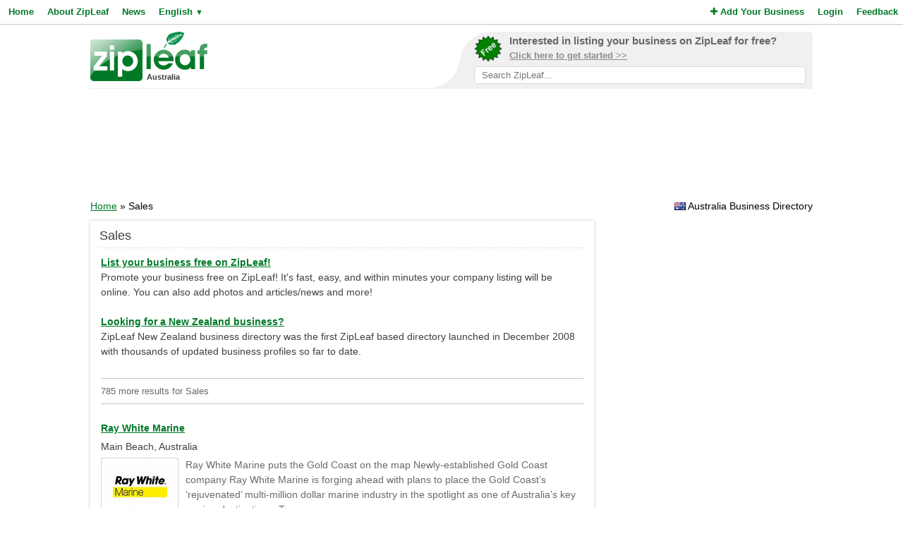

--- FILE ---
content_type: text/html; charset=UTF-8
request_url: https://au.zipleaf.com/Products/Sales
body_size: 7666
content:
<!DOCTYPE html>
<html lang="en">
<head>
<title>Sales Products and Services in Australia - ZipLeaf</title>
<meta name="description" content="Find local Sales products and services in Australia's best business directory." />
<meta name="keywords" content="General, Hire, Boat, Yacht, Sales, Repair, Boats, Sail, Gold Coast, Australia" />
<meta name="robots" content="index,follow" />
<meta name="viewport" content="initial-scale=1,user-scalable=no,maximum-scale=1,width=device-width" />
<meta name="apple-mobile-web-app-capable" content="yes" />

<link rel="SHORTCUT ICON" href="//cdn.zipleaf.com/templates/responsive/images/zipleaf.ico" />
<link title="Recently updated companies RSS feed" href="https://au.zipleaf.com/RSS" rel="alternate" type="application/rss+xml" />

<link href="//cdn.zipleaf.com/templates/responsive/inner.gz.css" rel="stylesheet" type="text/css" />
</head>
<body>

<form id="frm_language" method="post" action="/Products/Sales"><input type="hidden" id="change_language" name="change_language" /></form>
<div class="menu">
	<div class="left"><a href="/" class="g_link">Home</a><a href="/About-Zipleaf" class="g_link">About ZipLeaf</a><a href="/Business-News" class="g_link">News</a><a href="#" class="g_link menu-lang" rel="nofollow">English <small class="language_arrow">&#9660;</small></a></div>
	<div class="right"><a href="/Add-Your-Business" class="g_link"><i class="fa fa-plus"></i> Add Your Business</a><a href="/Login" class="g_link">Login</a><a href="/Customer-Service" class="g_link">Feedback</a></div>
    <div class="clear"></div>
</div>
<ul class="top-menu" id="menu-lang">
	<li><a href="javascript:void(0);" onclick="changeLanguage('fr');" rel="nofollow">&#8227; French</a></li><li><a href="javascript:void(0);" onclick="changeLanguage('nl');" rel="nofollow">&#8227; Dutch</a></li><li><a href="javascript:void(0);" onclick="changeLanguage('de');" rel="nofollow">&#8227; German</a></li><li><a href="javascript:void(0);" onclick="changeLanguage('id');" rel="nofollow">&#8227; Indonesian</a></li><li><a href="javascript:void(0);" onclick="changeLanguage('it');" rel="nofollow">&#8227; Italian</a></li><li><a href="javascript:void(0);" onclick="changeLanguage('es');" rel="nofollow">&#8227; Spanish</a></li></ul>
<ul class="top-menu" id="menu-mbl-opts">
	<li><a href="/" class="g_link">&#8227; Home</a></li>
	<li><a href="/About-Zipleaf" class="g_link">&#8227; About ZipLeaf</a></li>
    	<li><a href="/Business-News" class="g_link">&#8227; News</a></li>
	<li><a href="/Add-Your-Business" class="g_link">&#8227; Add Your Business</a></li>
	<li><a href="/Login" class="g_link">&#8227; Login</a></li>
	<li><a href="/Customer-Service" class="g_link">&#8227; Feedback</a></li>
</ul>
<div class="menu-mbl-search">
    <form action="/Search.html" method="get">
    <input type="text" name="q" placeholder="Search ZipLeaf..." value="" />
    </form>
</div>
<div class="wrapper">

    <div class="header">
    	<div class="logo">
    		<a href="/"><img src="//cdn.zipleaf.com/template/images/exp_logo.png" width="166" height="70" alt="Zipleaf Australia"/></a>
    		<div class="country">Australia</div>
    	</div>
        <div class="add-search"> 
            <div class="inner">
                <div class="as-content">
                    <div class="promo-top">
                        <a href="/Add-Your-Business" title="Add your business to ZipLeaf" rel="nofollow">
                            <img src="//cdn.zipleaf.com/templates/responsive/images/img-free.png" alt="Add your business to ZipLeaf FREE" width="186" height="176" />
                            <span class="text-1">Interested in listing your business on ZipLeaf for free?</span>
                            <span class="text-2">Click here to get started >></span>
                        </a>
                        <form action="/Search.html" method="get">
                        <input class="search-txt" type="text" name="q" placeholder="Search ZipLeaf..." value="" />
                        </form>
                    </div>
                </div>
            </div>
            <div class="inner-mobile">
                <a href="#" class="menu-opts" rel="nofollow"><i class="fa fa-bars"></i></a>
               	<a href="#" class="menu-search" rel="nofollow"><i class="fa fa-search"></i></a>
               	<a href="#" class="menu-lang" rel="nofollow"><i class="fa fa-language"></i></a>
            </div>
        </div>
    	<div class="clear"></div>
    </div>
    <div class="header-mobile">
        <a href="/Add-Your-Business" title="Add your business to ZipLeaf" class="g_link">Add your business to ZipLeaf for free!</a>
    </div>

        <div class="ads leader">
        <script type="text/javascript">
            var wx = window.innerWidth && document.documentElement.clientWidth ? Math.min(window.innerWidth, document.documentElement.clientWidth) : window.innerWidth || document.documentElement.clientWidth || document.getElementsByTagName('body')[0].clientWidth;
            if (wx > 970) {
                google_ad_slot = ["2173998293", "970", "90"];
            } else if (wx > 728) {
                google_ad_slot = ["3008650444", "728", "90"];
            } else if (wx > 468) {
                google_ad_slot = ["8095300007", "468", "60"];
            } else {
                google_ad_slot = ["4954031738", "320", "50"];
            }
            document.write ('<ins class="adsbygoogle" style="display:inline-block;width:' + google_ad_slot[1] + 'px;height:' + google_ad_slot[2] + 'px" data-ad-client="ca-pub-1482475726930931" data-ad-slot="' + google_ad_slot[0] + '"></ins>'
           );
           (adsbygoogle = window.adsbygoogle || []).push({});
        </script>
    </div>
        
    <div class="directory_country countries">
        <div class="flags flag_au"></div>&nbsp;Australia Business Directory    </div>
    <div class="nav_options">
        <div class="breadcrumb">
        	<a href="/" title="Home" class="g_link">Home</a> &raquo; Sales        </div>
    </div>
    <div class="clear"></div>
    <div class="filters">
    <div class="center">
        <script type="text/javascript">
            var google_ad_slot = '';
            if(window.innerWidth > 900) {
                google_ad_slot = ["5127464690", "300", "600"];
            } else if (window.innerWidth > 600) {
                google_ad_slot = ["5975782674", "160", "600"];
            }
            if(google_ad_slot != '') {
                document.write ('<ins class="adsbygoogle" style="display:inline-block;width:' + google_ad_slot[1] + 'px;height:' + google_ad_slot[2] + 'px" data-ad-client="ca-pub-1482475726930931" data-ad-slot="' + google_ad_slot[0] + '"></ins>');
                (adsbygoogle = window.adsbygoogle || []).push({});
            }
        </script>
    </div>
    <div class="box_spacing_short"></div>
            <div class="box filter_pad">
        <div class="box-title">
            Search within these results:        </div>
        <div class="box-content padded filter_search" style="margin:0px;">
            <p class="pad">
    		  <form action="/Search.html" method="post">
    		  <input type="hidden" name="search_for" value="Sales" />
              <input type="text" class="text" name="q" value="" /> 
              <input type="submit" class="submit" value="Search" />
              </form>
            </p>
        </div>
        <div class="clear"></div>
    </div>
    <div class="box_spacing_short"></div>
            <div class="box filter_pad">
        <div class="box-title">
            Popular products on this page        </div>
        <div class="box-content padded">
            <p class="pad">
            <a href="/Products/Sound-engineer" class="tag" style="font-size:11px" title="View Sound Engineer Products">Sound Engineer</a> <a href="/Products/Vessel" class="tag" style="font-size:11px" title="View vessel Products">vessel</a> <a href="/Products/Power-boats" class="tag" style="font-size:11px" title="View power boats Products">power boats</a> <a href="/Products/Microphone" class="tag" style="font-size:11px" title="View Microphone Products">Microphone</a> <a href="/Products/Luxury-motor-yachts" class="tag" style="font-size:11px" title="View Luxury Motor Yachts Products">Luxury Motor Yachts</a> <a href="/Products/Pa-system" class="tag" style="font-size:11px" title="View PA System Products">PA System</a> <a href="/Products/Auction" class="tag" style="font-size:11px" title="View auction Products">auction</a> <a href="/Products/Speaker" class="tag" style="font-size:11px" title="View Speaker Products">Speaker</a> <a href="/Products/Boat-sales" class="tag" style="font-size:11px" title="View Boat Sales Products">Boat Sales</a> <a href="/Products/Av-system" class="tag" style="font-size:11px" title="View AV System Products">AV System</a> <a href="/Products/Rent" class="tag" style="font-size:11px" title="View rent Products">rent</a> <a href="/Products/Dj" class="tag" style="font-size:11px" title="View dj Products">dj</a> <a href="/Products/Qld" class="tag" style="font-size:11px" title="View Qld Products">Qld</a> <a href="/Products/Queensland" class="tag" style="font-size:11px" title="View queensland Products">queensland</a> <a href="/Products/Electronics" class="tag" style="font-size:11px" title="View Electronics Products">Electronics</a> <a href="/Products/Music" class="tag" style="font-size:11px" title="View music Products">music</a> <a href="/Products/Gold-coast" class="tag" style="font-size:11px" title="View Gold Coast Products">Gold Coast</a> <a href="/Products/Sail" class="tag" style="font-size:11px" title="View Sail Products">Sail</a> <a href="/Products/Boats" class="tag" style="font-size:11px" title="View Boats Products">Boats</a> <a href="/Products/Repair" class="tag" style="font-size:11px" title="View Repair Products">Repair</a> <a href="/Products/Sales" class="tag" style="font-size:11px" title="View Sales Products">Sales</a> <a href="/Products/Yacht" class="tag" style="font-size:11px" title="View Yacht Products">Yacht</a> <a href="/Products/Boat" class="tag" style="font-size:11px" title="View Boat Products">Boat</a> <a href="/Products/Hire" class="tag" style="font-size:12px" title="View Hire Products">Hire</a> <a href="/Products/General" class="tag" style="font-size:19px" title="View General Products">General</a>  
            </p>
        </div>
        <div class="clear"></div>
    </div>
</div>
<div class="results">
    <div class="box box_bg">
        <div class="box-title">
            Sales        </div>
        <div class="box-content">
            <div class="tip"></div>
            <div class="sponsored_links">
                <a href="/Add-Your-Business" target="_PARENT" style="color: #007927;font-weight:bold;text-decoration:underline;font-size:14px;">List your business free on ZipLeaf!</a><br />
Promote your business free on ZipLeaf! It's fast, easy, and within minutes your company listing will be online. You can also add photos and articles/news and more!<br />&nbsp;<br />

<a href="http://www.zipleaf.co.nz/" target="_BLANK" style="color: #007927;font-weight:bold;text-decoration:underline;font-size:14px;">Looking for a New Zealand business?</a><br />
ZipLeaf New Zealand business directory was the first ZipLeaf based directory launched in December 2008 with thousands of updated business profiles so far to date.
            </div>
            <h4>785 more results for Sales </h4>
		  
		  
    		<div class="listings">
    <h3><a href="/Companies/Ray-White-Marine" class="g_link">Ray White Marine</a></h3>
    <div class="address">Main Beach, Australia</div>
            <a href="/Companies/Ray-White-Marine" class="img-result" title="Ray White Marine"><img src="//cdn.zipleaf.com/img/jvptmccz3cbz.png" width="110" height="80" class="img-float" alt="Ray White Marine" /></a>
            <div class="txt-margin">Ray White Marine puts the Gold Coast on the map
Newly-established Gold Coast company Ray White Marine is forging ahead with plans to place the Gold Coast&rsquo;s &lsquo;rejuvenated&rsquo; multi-million dollar marine industry in the spotlight as one of Australia&rsquo;s key marine destinations.
Tou&hellip; </div>
                <ul class="company-opts">
                <li><span class="status"><i class="fa fa-check"></i> Verified</span></li>        
        <li><i class="fa fa-bars"></i> Products (18)</li>
        
        <li><i class="fa fa-globe"></i> <a href="/Companies/Ray-White-Marine" class="">Website</a></li>        <li><i class="fa fa-envelope-o"></i> <a href="/Companies/Ray-White-Marine/Email" class="">Email</a></li>        <li><i class="fa fa-phone"></i> Phone</li>    </ul>
    <div class="clear_left"></div>
    
</div>
<div class="listings">
    <h3><a href="/Companies/20SOUND" class="g_link">20SOUND</a></h3>
    <div class="address">Adelaide, Australia</div>
            <div class="description">20SOUND hires professional PA Systems, Stage Lighting and large screen Video Projection equipment for special events and functions. Corporate, Schools, Churches, Weddings, Private, Community Concerts, Cultural Events, Fashion Parades, Art Exhibitions. Mobile service, deliver and setup anywhere in th&hellip; </div>    <ul class="company-opts">
                <li><span class="status"><i class="fa fa-check"></i> Verified</span></li>        
        <li><i class="fa fa-bars"></i> Products (18)</li>
        
        <li><i class="fa fa-globe"></i> <a href="/Companies/20SOUND" class="">Website</a></li>        <li><i class="fa fa-envelope-o"></i> <a href="/Companies/20SOUND/Email" class="">Email</a></li>        <li><i class="fa fa-phone"></i> Phone</li>    </ul>
    <div class="clear_left"></div>
    
</div>
<div class="listings">
    <h3><a href="/Companies/The-Practical-Business-Assistance-Company" class="g_link">The Practical Business Assistance Company</a></h3>
    <div class="address">Sunshine Coast, Australia</div>
            <div class="description">PBA
Business Support &amp; Advisory offers a can and will sort all sorts of
Business problemsThe
Practical Business Assistance Company is a business that provides business
consulting and advisory services to micro, small, medium business entities.
This is coupled with providing a ‘Rent-A-Rep�&hellip; </div>    <ul class="company-opts">
                <li><span class="status"><i class="fa fa-check"></i> Verified</span></li>        
        <li><i class="fa fa-bars"></i> Products (11)</li>
        
        <li><i class="fa fa-globe"></i> <a href="/Companies/The-Practical-Business-Assistance-Company" class="">Website</a></li>        <li><i class="fa fa-envelope-o"></i> <a href="/Companies/The-Practical-Business-Assistance-Company/Email" class="">Email</a></li>        <li><i class="fa fa-phone"></i> Phone</li>    </ul>
    <div class="clear_left"></div>
    
</div>
<div class="listings">
    <h3><a href="/Companies/Hunt-Hawk" class="g_link">Hunt &amp; Hawk</a></h3>
    <div class="address">Newstead, Brisbane, Australia</div>
            <a href="/Companies/Hunt-Hawk" class="img-result" title="Hunt & Hawk"><img src="//cdn.zipleaf.com/img/9y3f87a324db.png" width="110" height="80" class="img-float" alt="Hunt & Hawk" /></a>
            <div class="txt-margin">Daring does.You’ve got a great business. You want to grow. It’s not rocket science—but it’s not taking off.You’re not just like everyone else.But you look just like them.Your sales needs vision. Your tech needs evolution. Your marketing needs some big boy pants.Too many sales coaches miss &hellip; </div>
                <ul class="company-opts">
                <li><span class="status"><i class="fa fa-check"></i> Verified</span></li>        
        <li><i class="fa fa-bars"></i> Products (14)</li>
        
        <li><i class="fa fa-globe"></i> <a href="/Companies/Hunt-Hawk" class="">Website</a></li>        <li><i class="fa fa-envelope-o"></i> <a href="/Companies/Hunt-Hawk/Email" class="">Email</a></li>        <li><i class="fa fa-phone"></i> Phone</li>    </ul>
    <div class="clear_left"></div>
    
</div>
<div class="listings">
    <h3><a href="/Companies/WANTSA-Medical" class="g_link">WANTSA Medical</a></h3>
    <div class="address">Kalgoorlie, Australia</div>
            <a href="/Companies/WANTSA-Medical" class="img-result" title="WANTSA Medical"><img src="//cdn.zipleaf.com/img/oso9xr35bgsp.png" width="110" height="80" class="img-float" alt="WANTSA Medical" /></a>
            <div class="txt-margin">WANTSA™ Medical services regional Australia through sales, service and support of Medical Equipment across WA, NT and SA.Our mission is to make the best quality products available to consumers and facilities and provide after sales service and support including maintenance and repairs of all hospi&hellip; </div>
                <ul class="company-opts">
                <li><span class="status"><i class="fa fa-check"></i> Verified</span></li>        
        <li><i class="fa fa-bars"></i> Products (14)</li>
        
        <li><i class="fa fa-globe"></i> <a href="/Companies/WANTSA-Medical" class="">Website</a></li>        <li><i class="fa fa-envelope-o"></i> <a href="/Companies/WANTSA-Medical/Email" class="">Email</a></li>        <li><i class="fa fa-phone"></i> Phone</li>    </ul>
    <div class="clear_left"></div>
    
</div>
<div class="listings">
<script async src="https://pagead2.googlesyndication.com/pagead/js/adsbygoogle.js?client=ca-pub-1482475726930931"
     crossorigin="anonymous"></script>
<ins class="adsbygoogle"
     style="display:block"
     data-ad-format="fluid"
     data-ad-layout-key="-gi-17+1y-6z+fr"
     data-ad-client="ca-pub-1482475726930931"
     data-ad-slot="1687409116"></ins>
<script>
     (adsbygoogle = window.adsbygoogle || []).push({});
</script>
            </div><div class="listings">
    <h3><a href="/Companies/Doability-Pty-Ltd" class="g_link">Doability Pty Ltd</a></h3>
    <div class="address">Flemington Vic, Australia</div>
            <div class="description">We provide healthcare equipment for aged care and paediatric needs, online and direct to the public.Our years of experience mean you will get the right equipment and the right advice to make sure you get the most out of it. We are Australian owned and operated, with clients ranging from healthcare p&hellip; </div>    <ul class="company-opts">
                <li><span class="status"><i class="fa fa-check"></i> Verified</span></li>        
        <li><i class="fa fa-bars"></i> Products (5)</li>
        
        <li><i class="fa fa-globe"></i> <a href="/Companies/Doability-Pty-Ltd" class="">Website</a></li>        <li><i class="fa fa-envelope-o"></i> <a href="/Companies/Doability-Pty-Ltd/Email" class="">Email</a></li>        <li><i class="fa fa-phone"></i> Phone</li>    </ul>
    <div class="clear_left"></div>
    
</div>
<div class="listings">
    <h3><a href="/Companies/Gow-Property" class="g_link">Gow Property</a></h3>
    <div class="address">Jolimont, Australia</div>
            <a href="/Companies/Gow-Property" class="img-result" title="Gow Property"><img src="//cdn.zipleaf.com/img/5uc2du53dof8.png" width="110" height="80" class="img-float" alt="Gow Property" /></a>
            <div class="txt-margin">Gow Property provides specialist property & strata management services. Servicing Perth for nearly 30 years, we give people what they want - good personalised trouble free service. Our company assists property owners rent their properties to achieve peace of mind without the hassle. We also offer st&hellip; </div>
                <ul class="company-opts">
                <li><span class="status"><i class="fa fa-check"></i> Verified</span></li>        
        <li><i class="fa fa-bars"></i> Products (5)</li>
        
        <li><i class="fa fa-globe"></i> <a href="/Companies/Gow-Property" class="">Website</a></li>        <li><i class="fa fa-envelope-o"></i> <a href="/Companies/Gow-Property/Email" class="">Email</a></li>        <li><i class="fa fa-phone"></i> Phone</li>    </ul>
    <div class="clear_left"></div>
    
</div>
<div class="listings">
    <h3><a href="/Companies/Heimat" class="g_link">Heimat</a></h3>
    <div class="address">Hornsby, Australia</div>
            <div class="description">Heimat was born from a need to make owning and renting an investment property as important as buying and selling a home. A place where everyone benefits from a high level of service and support in their Real Estate journey. We specialise in Property Management on Sydney's North Shore, Hills District&hellip; </div>    <ul class="company-opts">
                <li><span class="status"><i class="fa fa-check"></i> Verified</span></li>        
        <li><i class="fa fa-bars"></i> Products (2)</li>
        
        <li><i class="fa fa-globe"></i> <a href="/Companies/Heimat" class="">Website</a></li>        <li><i class="fa fa-envelope-o"></i> <a href="/Companies/Heimat/Email" class="">Email</a></li>        <li><i class="fa fa-phone"></i> Phone</li>    </ul>
    <div class="clear_left"></div>
    
</div>
<div class="listings">
    <h3><a href="/Companies/Kepler-Analytics" class="g_link">Kepler Analytics</a></h3>
    <div class="address">West Melbourne, Australia</div>
            <a href="/Companies/Kepler-Analytics" class="img-result" title="Kepler Analytics"><img src="//cdn.zipleaf.com/img/w7iocz99ab1d.png" width="110" height="80" class="img-float" alt="Kepler Analytics" /></a>
            <div class="txt-margin">Kepler Analytics is a brick-and-mortar store analytics SaaS platform empowering retailers to drive sales using real-time sensor data. Currently more than 5,500 stores in 24 countries use our system daily. Our clients range from local retail outlets to Fortune 500 listed enterprises.Our pioneering ra&hellip; </div>
                <ul class="company-opts">
                <li><span class="status"><i class="fa fa-check"></i> Verified</span></li>        
        <li><i class="fa fa-bars"></i> Products (3)</li>
        
        <li><i class="fa fa-globe"></i> <a href="/Companies/Kepler-Analytics" class="">Website</a></li>        <li><i class="fa fa-envelope-o"></i> <a href="/Companies/Kepler-Analytics/Email" class="">Email</a></li>        <li><i class="fa fa-phone"></i> Phone</li>    </ul>
    <div class="clear_left"></div>
    
</div>
<div class="listings">
    <h3><a href="/Companies/Local-Realty-Sales-Rentals" class="g_link">Local Realty Sales &amp; Rentals</a></h3>
    <div class="address">Tweed Heads, Australia</div>
            <div class="description">Local Agents that Live &amp; Love the Area! With a community focus we are involved in many local
fundraisers and continually offer sponsorships to not for profit organisations
and sporting clubs.  Local Realty is boutique agency with a focus on
quality and customer service. Our
clients become a &hellip; </div>    <ul class="company-opts">
                <li><span class="status"><i class="fa fa-check"></i> Verified</span></li>        
        <li><i class="fa fa-bars"></i> Products (5)</li>
        
        <li><i class="fa fa-globe"></i> <a href="/Companies/Local-Realty-Sales-Rentals" class="">Website</a></li>        <li><i class="fa fa-envelope-o"></i> <a href="/Companies/Local-Realty-Sales-Rentals/Email" class="">Email</a></li>        <li><i class="fa fa-phone"></i> Phone</li>    </ul>
    <div class="clear_left"></div>
    
</div>
<div class="listings">
    <h3><a href="/Companies/Nu-Life-Airconditioning-Pty-Ltd" class="g_link">Nu-Life Airconditioning Pty Ltd</a></h3>
    <div class="address">Banksmeadow Nsw, Australia</div>
            <a href="/Companies/Nu-Life-Airconditioning-Pty-Ltd" class="img-result" title="Nu-Life Airconditioning Pty Ltd"><img src="//cdn.zipleaf.com/img/lnjx2xs5odwq.png" width="110" height="80" class="img-float" alt="Nu-Life Airconditioning Pty Ltd" /></a>
            <div class="txt-margin">Nu-Life Airconditioning Pty Ltd is a supplier and installer
of quality air conditioning products for both domestic and commercial purposes
in and around Sydney. We sell and supply ducted systems, split systems,
multi-split systems, and VRV systems. We offer a vast product range including
Daikin,&hellip; </div>
                <ul class="company-opts">
                <li><span class="status"><i class="fa fa-check"></i> Verified</span></li>        
        <li><i class="fa fa-bars"></i> Products (4)</li>
        
        <li><i class="fa fa-globe"></i> <a href="/Companies/Nu-Life-Airconditioning-Pty-Ltd" class="">Website</a></li>        <li><i class="fa fa-envelope-o"></i> <a href="/Companies/Nu-Life-Airconditioning-Pty-Ltd/Email" class="">Email</a></li>        <li><i class="fa fa-phone"></i> Phone</li>    </ul>
    <div class="clear_left"></div>
    
</div>
<div class="listings">
    <h3><a href="/Companies/Toowoomba-Ford" class="g_link">Toowoomba Ford</a></h3>
    <div class="address">Toowoomba, Queensland, Australia</div>
            <div class="description">Here at Toowoomba Ford, we’re proud to be your local Ford dealer in Toowoomba. Our team of friendly Ford experts are passionate about providing the local Toowoomba community with the very best range of New Ford, Demo Ford and Used Ford vehicles.As well as offering a great range of Ford vehicles, w&hellip; </div>    <ul class="company-opts">
                <li><span class="status"><i class="fa fa-check"></i> Verified</span></li>        
        <li><i class="fa fa-bars"></i> Products (3)</li>
        
        <li><i class="fa fa-globe"></i> <a href="/Companies/Toowoomba-Ford" class="">Website</a></li>        <li><i class="fa fa-envelope-o"></i> <a href="/Companies/Toowoomba-Ford/Email" class="">Email</a></li>        <li><i class="fa fa-phone"></i> Phone</li>    </ul>
    <div class="clear_left"></div>
    
</div>
<div class="listings">
    <h3><a href="/Companies/White-Water-Marine" class="g_link">White Water Marine</a></h3>
    <div class="address">Ashmore, Qld, Australia</div>
            <div class="description">Whitewater Marine is a Specialised Service Centre for Yamaha and
E-Tec Outboards on the Gold Coast, Queensland Australia.

Whitewater Marine is fast becoming the one stop boat shop on the
Gold Coast, so stop in today and inspect our range of new and used boat
packages. The team at Whitewater Ma&hellip; </div>    <ul class="company-opts">
                <li><span class="status"><i class="fa fa-check"></i> Verified</span></li>        
        <li><i class="fa fa-bars"></i> Products (9)</li>
        
        <li><i class="fa fa-globe"></i> <a href="/Companies/White-Water-Marine" class="">Website</a></li>        <li><i class="fa fa-envelope-o"></i> <a href="/Companies/White-Water-Marine/Email" class="">Email</a></li>        <li><i class="fa fa-phone"></i> Phone</li>    </ul>
    <div class="clear_left"></div>
    
</div>
<div class="listings">
<script async src="https://pagead2.googlesyndication.com/pagead/js/adsbygoogle.js?client=ca-pub-1482475726930931"
     crossorigin="anonymous"></script>
<ins class="adsbygoogle"
     style="display:block"
     data-ad-format="fluid"
     data-ad-layout-key="-gi-17+1y-6z+fr"
     data-ad-client="ca-pub-1482475726930931"
     data-ad-slot="1687409116"></ins>
<script>
     (adsbygoogle = window.adsbygoogle || []).push({});
</script>
            </div><div class="listings">
    <h3><a href="/Companies/Bubblegum-Marketing" class="g_link">Bubblegum Marketing</a></h3>
    <div class="address">Sydney, Australia</div>
            <div class="description">At Bubblegum Marketing, we specialize in designing and optimizing high-converting sales funnels that turn leads into loyal customers. As Sales Funnel Experts, we craft strategic, automated funnels that streamline your marketing efforts, boost engagement, and maximize revenue.
From lead generation a&hellip; </div>    <ul class="company-opts">
                <li><span class="status"><i class="fa fa-check"></i> Verified</span></li>        
        <li><i class="fa fa-bars"></i> Products (3)</li>
        
        <li><i class="fa fa-globe"></i> <a href="/Companies/Bubblegum-Marketing" class="">Website</a></li>                <li><i class="fa fa-phone"></i> Phone</li>    </ul>
    <div class="clear_left"></div>
    
</div>
<div class="listings">
    <h3><a href="/Companies/CX-Training" class="g_link">CX Training</a></h3>
    <div class="address">Brisbane, Australia</div>
            <div class="description">CX Training are a Brisbane based training provider specialising in tailored in-house workshops.Sales training, customer service training, customer experience training, pricing skills, complaints and managing difficult customers.Your team, your customers, your CX Training&hellip; </div>    <ul class="company-opts">
                <li><span class="status"><i class="fa fa-check"></i> Verified</span></li>        
        <li><i class="fa fa-bars"></i> Products (6)</li>
        
        <li><i class="fa fa-globe"></i> <a href="/Companies/CX-Training" class="">Website</a></li>        <li><i class="fa fa-envelope-o"></i> <a href="/Companies/CX-Training/Email" class="">Email</a></li>        <li><i class="fa fa-phone"></i> Phone</li>    </ul>
    <div class="clear_left"></div>
    
</div>
<div class="listings">
    <h3><a href="/Companies/Addems-Air-Tools" class="g_link">Addems Air Tools</a></h3>
    <div class="address">Frankston South, Victoria, Australia</div>
            <a href="/Companies/Addems-Air-Tools" class="img-result" title="Addems Air Tools"><img src="//cdn.zipleaf.com/img/i70scvqsgwff.png" width="110" height="80" class="img-float" alt="Addems Air Tools" /></a>
            <div class="txt-margin">Need expert air or tools repairs and sales fast? 
Call Addem's Air Tools. 
When it comes to air tool service in the Melbourne area, Addem's Air Tools can handle all your needs. 
We also service and Repair Paslode Gas Impulse Nailers.


All brands repaired. Senco, Paslode, Bostitch, Hitachi, Ni&hellip; </div>
                <ul class="company-opts">
                <li><span class="status"><i class="fa fa-check"></i> Verified</span></li>        
        <li><i class="fa fa-bars"></i> Products (8)</li>
        
        <li><i class="fa fa-globe"></i> <a href="/Companies/Addems-Air-Tools" class="">Website</a></li>        <li><i class="fa fa-envelope-o"></i> <a href="/Companies/Addems-Air-Tools/Email" class="">Email</a></li>        <li><i class="fa fa-phone"></i> Phone</li>    </ul>
    <div class="clear_left"></div>
    
</div>
<div class="listings">
    <h3><a href="/Companies/Incentives" class="g_link">318 Incentives</a></h3>
    <div class="address">NSW, Australia</div>
            <div class="description">Eventually, everyone needs a sales or promotion product/service. When your time comes, call 318 Incentives. 318 Incentives has been serving NSW providing excellent sales or promotion service to those in need&hellip; </div>    <ul class="company-opts">
                        
        <li><i class="fa fa-bars"></i> Products (4)</li>
        
        <li><i class="fa fa-globe"></i> <a href="/Companies/Incentives" class="">Website</a></li>                <li><i class="fa fa-phone"></i> Phone</li>    </ul>
    <div class="clear_left"></div>
    
</div>
<div class="listings">
    <h3><a href="/Companies/A-J-Outboard-Boating-Services" class="g_link">A &amp; J Outboard &amp; Boating Services</a></h3>
    <div class="address">NSW, Australia</div>
            <div class="description">When it comes to boat or yacht, then call in these experts who are ready to work on your project. Serving the NSW area, A & J Outboard & Boating Services is the only place you'll need to call for all you boat or yacht needs&hellip; </div>    <ul class="company-opts">
                <li><span class="status"><i class="fa fa-check"></i> Verified</span></li>        
        <li><i class="fa fa-bars"></i> Products (3)</li>
        
                        <li><i class="fa fa-phone"></i> Phone</li>    </ul>
    <div class="clear_left"></div>
    
</div>
<div class="listings">
    <h3><a href="/Companies/A-K-Corporate-Concepts" class="g_link">A &amp; K Corporate Concepts</a></h3>
    <div class="address">VIC, Australia</div>
            <div class="description">If you have a question or comment about sales or promotion service in the VIC area, contact A & K Corporate Concepts and find answers quick&hellip; </div>    <ul class="company-opts">
                        
        <li><i class="fa fa-bars"></i> Products (4)</li>
        
                        <li><i class="fa fa-phone"></i> Phone</li>    </ul>
    <div class="clear_left"></div>
    
</div>
<div class="listings">
    <h3><a href="/Companies/A-Better-Boat-Charter" class="g_link">A Better Boat Charter</a></h3>
    <div class="address">NSW, Australia</div>
            <div class="description">We know that when it comes to boat or yacht, you have a lot of choices. A Better Boat Charter expertise in this area is unmatched in the NSW area&hellip; </div>    <ul class="company-opts">
                        
        <li><i class="fa fa-bars"></i> Products (3)</li>
        
                        <li><i class="fa fa-phone"></i> Phone</li>    </ul>
    <div class="clear_left"></div>
    
</div>
            <div id="pagination">
                <div class="title">
                    Page 1 of 40 | Results 1 - 20 of 785                </div>
                <div class="pages">
                    <span class="first-off">&laquo; Prev</span><a href="/Products/Sales/1" class="active">1</a><a href="/Products/Sales/2">2</a><a href="/Products/Sales/3">3</a><a href="/Products/Sales/4">4</a><a href="/Products/Sales/5">5</a><a href="/Products/Sales/2" class="last">Next &raquo;</span></a>                </div>
            </div>
        </div>
        
    </div>
</div>
<div class="clear"></div>    
    
    
    
    
    
    
    
    
    
    <div class="footer">
                <div class="links">
            <p><a href="/About-Zipleaf" title="Learn more about ZipLeaf">About ZipLeaf</a>  |  <a href="/Add-Your-Business" title="Add your business to this directory">Add Your Business</a>  |  <a href="/Customer-Service" title="Customer Service">Customer Service</a>  |  <a href="/FAQ" title="Read our FAQ for answers to common questions">FAQ</a></p>
            <p>&copy; Netcode, Inc. 2026 All Rights Reserved. <span class="disclosures"><a href="/Terms" title="Read the terms of use for this website">Terms</a>  |  <a href="/Privacy" title="View our privacy policy">Privacy</a>  |  <a href="/Copyright" rel="nofollow">Copyrights</a><br />All references relating to third-party companies are copyright of their respective holders.</span></p>
        </div>
    </div>
</div>

<link rel="stylesheet" type="text/css" href="https://maxcdn.bootstrapcdn.com/font-awesome/4.5.0/css/font-awesome.min.css" />

<script async type="text/javascript" src="//pagead2.googlesyndication.com/pagead/js/adsbygoogle.js"></script>
<script type="text/javascript" async src="//www.google-analytics.com/ga.js"></script>



<script type="text/javascript" src="//ajax.googleapis.com/ajax/libs/jquery/1.10.1/jquery.min.js"></script>


<script type="text/javascript" src="//cdn.zipleaf.com/templates/responsive/go.gz.js"></script><script async src="https://www.googletagmanager.com/gtag/js?id=UA-4648422-17"></script>
<script>
  window.dataLayer = window.dataLayer || [];
  function gtag(){dataLayer.push(arguments);}
  gtag('js', new Date());

  gtag('config', 'UA-4648422-17');
</script>
</body>
</html>

--- FILE ---
content_type: text/html; charset=utf-8
request_url: https://www.google.com/recaptcha/api2/aframe
body_size: 266
content:
<!DOCTYPE HTML><html><head><meta http-equiv="content-type" content="text/html; charset=UTF-8"></head><body><script nonce="rEoSzPivBXbKWbwW8-Aydg">/** Anti-fraud and anti-abuse applications only. See google.com/recaptcha */ try{var clients={'sodar':'https://pagead2.googlesyndication.com/pagead/sodar?'};window.addEventListener("message",function(a){try{if(a.source===window.parent){var b=JSON.parse(a.data);var c=clients[b['id']];if(c){var d=document.createElement('img');d.src=c+b['params']+'&rc='+(localStorage.getItem("rc::a")?sessionStorage.getItem("rc::b"):"");window.document.body.appendChild(d);sessionStorage.setItem("rc::e",parseInt(sessionStorage.getItem("rc::e")||0)+1);localStorage.setItem("rc::h",'1768831388200');}}}catch(b){}});window.parent.postMessage("_grecaptcha_ready", "*");}catch(b){}</script></body></html>